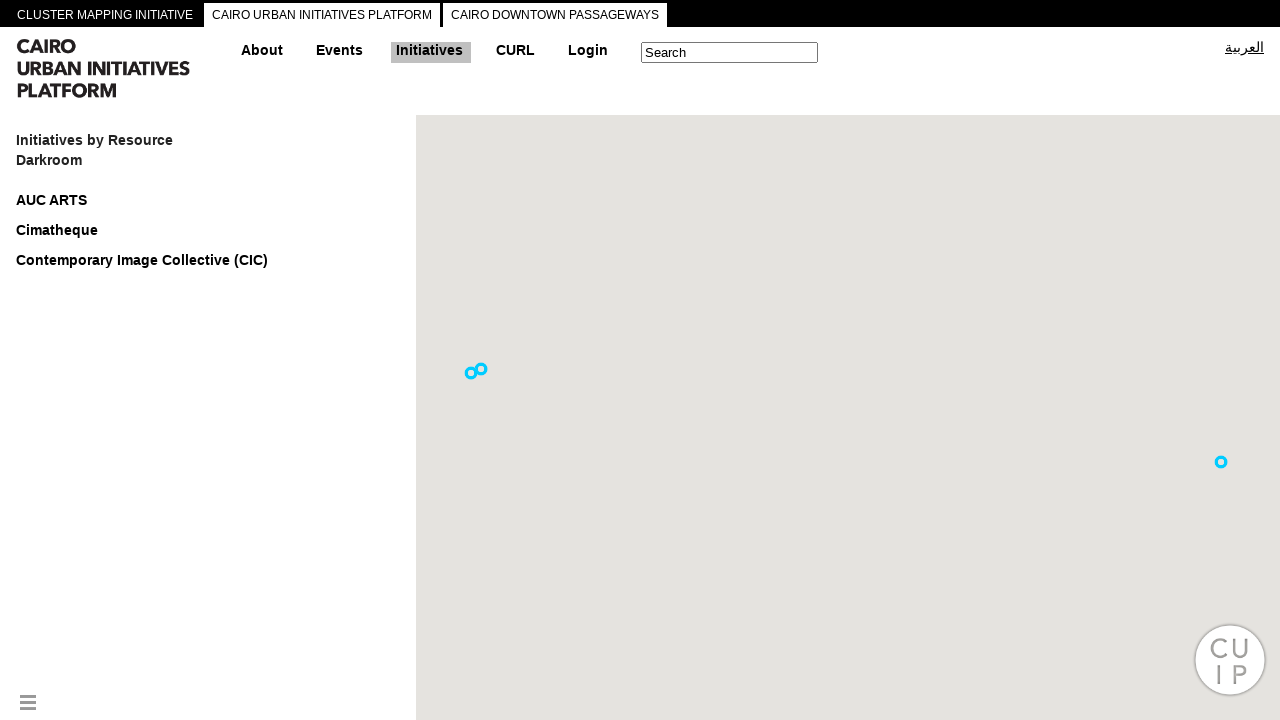

--- FILE ---
content_type: text/html;charset=utf-8
request_url: https://www.cuipcairo.org/en/directory/resource/Darkroom
body_size: 60285
content:

<!DOCTYPE html>
<!--[if lt IE 7]> <html class="ie6 ie" lang="en" dir="ltr"> <![endif]-->
<!--[if IE 7]>    <html class="ie7 ie" lang="en" dir="ltr"> <![endif]-->
<!--[if IE 8]>    <html class="ie8 ie" lang="en" dir="ltr"> <![endif]-->
<!--[if gt IE 8]> <!--> <html class="" lang="en" dir="ltr"> <!--<![endif]-->
<head>


	

  <!-- Designed and developed at MTWTF -->
  <!-- mtwtf.org -->
	<!-- updates 2017 by Jochen Hartmann, jlh2199@columbia.edu, Center for Spatial Research, Columbia University -->
	<!-- https://c4sr.columbia.edu -->

	
	
	
	
	<meta charset="utf-8" />
<link rel="shortcut icon" href="https://www.cuipcairo.org/sites/all/themes/framework/logo/cuip_mark.png" type="image/png" />
<meta name="generator" content="Drupal 7 (https://www.drupal.org)" />
<link rel="canonical" href="https://www.cuipcairo.org/en/directory/resource/Darkroom" />
<link rel="shortlink" href="https://www.cuipcairo.org/en/directory/resource/Darkroom" />

	<!-- Set the viewport width to device width for mobile -->
	<meta name="viewport" content="initial-scale=1.0, minimum-scale=1.0, maximum-scale=2.0, width=device-width, user-scalable=yes" />
	<meta name="author" content="CLUSTER">

    
	  <title>Initiatives by ResourcesDarkroom | Cairo Urban Initiatives Platform</title>  
    
	
	
	  
	<meta property="og:title" content="Initiatives by ResourcesDarkroom | Cairo Urban Initiatives Platform" />
	
	 
  <style type="text/css" media="all">
@import url("https://www.cuipcairo.org/modules/system/system.base.css?t1mugb");
@import url("https://www.cuipcairo.org/modules/system/system.menus.css?t1mugb");
@import url("https://www.cuipcairo.org/modules/system/system.messages.css?t1mugb");
@import url("https://www.cuipcairo.org/modules/system/system.theme.css?t1mugb");
</style>
<style type="text/css" media="all">
@import url("https://www.cuipcairo.org/sites/all/modules/adaptive_image/css/adaptive-image.css?t1mugb");
@import url("https://www.cuipcairo.org/sites/all/modules/calendar/css/calendar_multiday.css?t1mugb");
@import url("https://www.cuipcairo.org/modules/comment/comment.css?t1mugb");
@import url("https://www.cuipcairo.org/sites/all/modules/date/date_repeat_field/date_repeat_field.css?t1mugb");
@import url("https://www.cuipcairo.org/modules/field/theme/field.css?t1mugb");
@import url("https://www.cuipcairo.org/modules/node/node.css?t1mugb");
@import url("https://www.cuipcairo.org/modules/search/search.css?t1mugb");
@import url("https://www.cuipcairo.org/modules/user/user.css?t1mugb");
@import url("https://www.cuipcairo.org/sites/all/modules/views/css/views.css?t1mugb");
@import url("https://www.cuipcairo.org/sites/all/modules/ckeditor/css/ckeditor.css?t1mugb");
</style>
<style type="text/css" media="all">
@import url("https://www.cuipcairo.org/sites/all/modules/ctools/css/ctools.css?t1mugb");
@import url("https://www.cuipcairo.org/modules/locale/locale.css?t1mugb");
</style>
<style type="text/css" media="all">
@import url("https://www.cuipcairo.org/sites/all/themes/framework/style.css?t1mugb");
</style>
  <script type="text/javascript">
<!--//--><![CDATA[//><!--
document.cookie = 'adaptive_image=' + Math.max(screen.width, screen.height) + '; path=/';
//--><!]]>
</script>
<script type="text/javascript" src="https://www.cuipcairo.org/sites/all/themes/framework/scripts/jquery-1.8.3.min.js?v=1.4.4"></script>
<script type="text/javascript" src="https://www.cuipcairo.org/misc/jquery-extend-3.4.0.js?v=1.4.4"></script>
<script type="text/javascript" src="https://www.cuipcairo.org/misc/jquery-html-prefilter-3.5.0-backport.js?v=1.4.4"></script>
<script type="text/javascript" src="https://www.cuipcairo.org/misc/jquery.once.js?v=1.2"></script>
<script type="text/javascript" src="https://www.cuipcairo.org/misc/drupal.js?t1mugb"></script>
<script type="text/javascript" src="https://www.cuipcairo.org/misc/form-single-submit.js?v=7.101"></script>
<script type="text/javascript" src="https://www.cuipcairo.org/sites/all/modules/admin_menu/admin_devel/admin_devel.js?t1mugb"></script>
<script type="text/javascript" src="https://www.cuipcairo.org/sites/all/modules/entityreference/js/entityreference.js?t1mugb"></script>
<script type="text/javascript" src="https://www.cuipcairo.org/sites/all/modules/css_browser_selector/css_browser_selector.js?t1mugb"></script>
<script type="text/javascript" src="https://www.cuipcairo.org/sites/all/modules/google_analytics/googleanalytics.js?t1mugb"></script>
<script type="text/javascript" src="https://www.googletagmanager.com/gtag/js?id=UA-1234567-2"></script>
<script type="text/javascript">
<!--//--><![CDATA[//><!--
window.dataLayer = window.dataLayer || [];function gtag(){dataLayer.push(arguments)};gtag("js", new Date());gtag("set", "developer_id.dMDhkMT", true);gtag("config", "UA-1234567-2", {"groups":"default"});
//--><!]]>
</script>
<script type="text/javascript" src="https://www.cuipcairo.org/sites/all/themes/framework/scripts/jquery.mousewheel.js?t1mugb"></script>
<script type="text/javascript" src="https://www.cuipcairo.org/sites/all/themes/framework/scripts/jquery.jscrollpane.min.js?t1mugb"></script>
<script type="text/javascript" src="https://www.cuipcairo.org/sites/all/themes/framework/scripts/jquery.cycle.all.js?t1mugb"></script>
<script type="text/javascript" src="https://www.cuipcairo.org/sites/all/themes/framework/scripts/jquery-ui-1.9.2.custom.min.js?t1mugb"></script>
<script type="text/javascript" src="https://www.cuipcairo.org/sites/all/themes/framework/scripts/hoverintent.js?t1mugb"></script>
<script type="text/javascript" src="https://www.cuipcairo.org/sites/all/themes/framework/scripts/lightbox.js?t1mugb"></script>
<script type="text/javascript" src="https://www.cuipcairo.org/sites/all/themes/framework/scripts/hashchange.js?t1mugb"></script>
<script type="text/javascript" src="https://www.cuipcairo.org/sites/all/themes/framework/scripts/easytabs.js?t1mugb"></script>
<script type="text/javascript" src="https://www.cuipcairo.org/sites/all/themes/framework/scripts/init.js?t1mugb"></script>
<script type="text/javascript">
<!--//--><![CDATA[//><!--
jQuery.extend(Drupal.settings, {"basePath":"\/","pathPrefix":"en\/","setHasJsCookie":0,"ajaxPageState":{"theme":"framework","theme_token":"FYSPNAe2Plg1LzrJcjmuKwuACJtd5sj-7Y_vuZO1OQQ","js":{"0":1,"misc\/jquery.js":1,"misc\/jquery-extend-3.4.0.js":1,"misc\/jquery-html-prefilter-3.5.0-backport.js":1,"misc\/jquery.once.js":1,"misc\/drupal.js":1,"misc\/form-single-submit.js":1,"sites\/all\/modules\/admin_menu\/admin_devel\/admin_devel.js":1,"sites\/all\/modules\/entityreference\/js\/entityreference.js":1,"sites\/all\/modules\/css_browser_selector\/css_browser_selector.js":1,"sites\/all\/modules\/google_analytics\/googleanalytics.js":1,"https:\/\/www.googletagmanager.com\/gtag\/js?id=UA-1234567-2":1,"1":1,"sites\/all\/themes\/framework\/scripts\/jquery.mousewheel.js":1,"sites\/all\/themes\/framework\/scripts\/jquery.jscrollpane.min.js":1,"sites\/all\/themes\/framework\/scripts\/jquery.cycle.all.js":1,"sites\/all\/themes\/framework\/scripts\/jquery-ui-1.9.2.custom.min.js":1,"sites\/all\/themes\/framework\/scripts\/hoverintent.js":1,"sites\/all\/themes\/framework\/scripts\/lightbox.js":1,"sites\/all\/themes\/framework\/scripts\/hashchange.js":1,"sites\/all\/themes\/framework\/scripts\/easytabs.js":1,"sites\/all\/themes\/framework\/scripts\/init.js":1},"css":{"modules\/system\/system.base.css":1,"modules\/system\/system.menus.css":1,"modules\/system\/system.messages.css":1,"modules\/system\/system.theme.css":1,"sites\/all\/modules\/adaptive_image\/css\/adaptive-image.css":1,"sites\/all\/modules\/calendar\/css\/calendar_multiday.css":1,"modules\/comment\/comment.css":1,"sites\/all\/modules\/date\/date_repeat_field\/date_repeat_field.css":1,"modules\/field\/theme\/field.css":1,"modules\/node\/node.css":1,"modules\/search\/search.css":1,"modules\/user\/user.css":1,"sites\/all\/modules\/views\/css\/views.css":1,"sites\/all\/modules\/ckeditor\/css\/ckeditor.css":1,"sites\/all\/modules\/ctools\/css\/ctools.css":1,"modules\/locale\/locale.css":1,"sites\/all\/themes\/framework\/jquery-ui.1.9.2.css":1,"sites\/all\/themes\/framework\/style.css":1}},"better_exposed_filters":{"views":{"directory":{"displays":{"page_4":{"filters":[]}}},"shape_areas":{"displays":{"base_shapes":{"filters":[]}}}}},"googleanalytics":{"account":["UA-1234567-2"],"trackOutbound":1,"trackMailto":1,"trackDownload":1,"trackDownloadExtensions":"7z|aac|arc|arj|asf|asx|avi|bin|csv|doc(x|m)?|dot(x|m)?|exe|flv|gif|gz|gzip|hqx|jar|jpe?g|js|mp(2|3|4|e?g)|mov(ie)?|msi|msp|pdf|phps|png|ppt(x|m)?|pot(x|m)?|pps(x|m)?|ppam|sld(x|m)?|thmx|qtm?|ra(m|r)?|sea|sit|tar|tgz|torrent|txt|wav|wma|wmv|wpd|xls(x|m|b)?|xlt(x|m)|xlam|xml|z|zip"},"urlIsAjaxTrusted":{"\/en\/directory\/resource\/Darkroom":true}});
//--><!]]>
</script>
  
  
	<script type="text/javascript">

		console.log("loading map from google now in html.php.tpl");

		console.log("new key added");


	
	</script>  
  
<script type="text/javascript" src="https://maps.googleapis.com/maps/api/js?key=AIzaSyCx6Zae6n9ctNZrqJSlr2ypWNsmi_vuLgE&language=en&region=EG&libraries=geometry"></script>


<script type="text/javascript" src="https://passageways.clustermappinginitiative.org/sites/all/themes/framework/scripts/map_plugins.js"></script>  
<script type="text/javascript" src="https://passageways.clustermappinginitiative.org/sites/all/themes/framework/scripts/geojson.js"></script>  


  <!-- IE Fix for HTML5 Tags -->
  <!--[if lt IE 9]>
    <script src="https://html5shiv.googlecode.com/svn/trunk/html5.js"></script>
  <![endif]-->



</head>





<body class="html not-front not-logged-in no-sidebars page-directory page-directory-resource page-directory-resource-darkroom i18n-en user_0 "  arg_1="resource">
    











<style>
			.parent.directory { background:#C0C0C0; }
	.menu_directory_resource{ background:#C0C0C0; }
</style>

 <script type="text/javascript">var markers = [];</script>




<div id="map_warning">This Event/Initiative is online only or has no location data available</div>






<div id="about-main-project-info" class="shadow">
	<div id="about-project-inner">
		<div id="main_inner" style="width:auto; background: #fff">
			




	<!--
<div id="about-project-title">
<b>CLUSTER Mapping Initiative</b> <br /><br />
</div>
-->


	<div class="column_left column">
		<p>
	<em>Cluster Mapping Initiative</em>&nbsp;is part of CLUSTER’s mandate for critical engagement in the city and public space through urban research, programs and design interventions.&nbsp;This initiative&nbsp;aims at the documentation and analysis of tangible and intangible urban elements, and establishing a reliable archive available to researchers, designers and policy makers, and accessible to engaged citizens.&nbsp;It&nbsp;includes a series of interactive maps and archives, urban tours and thematic itineraries, as well as pilot interventions in public space.&nbsp;<em>Cluster Mapping Initiative</em>&nbsp;is an ongoing umbrella framework that seeks to expand its database through collaboration with complementary mapping projects and initiatives.
</p>


		<br/><br/>
	</div>






	<div class="column_right column">






		

		<div class="slideshow cycle-slideshow next_project_slide" 
				 data-cycle-fx=fadeout
				 data-cycle-timeout=0
				 data-cycle-prev=.prev_project_slide
				 data-cycle-next=.next_project_slide 
				 data-cycle-loader=wait
				 data-cycle-auto-height=container 
				 data-cycle-pager="#custom-pager_project_slide"
				 data-cycle-pager-template=" <a href=# style=margin-right:4px>{{slideNum}}</a>"
				 data-cycle-caption="#alt-caption_project_slide"
				 data-cycle-caption-template="{{alt}}">


			<img typeof="foaf:Image" src="https://www.cuipcairo.org/sites/default/files/styles/slideshow/public/cuip_01.jpg?itok=FePBWFZ_" alt="" /><img typeof="foaf:Image" src="https://www.cuipcairo.org/sites/default/files/styles/slideshow/public/cuip_screen_shot.png?itok=pE1YSQNv" alt="Cairo Urban Initiatives Platform" /><img typeof="foaf:Image" src="https://www.cuipcairo.org/sites/default/files/styles/slideshow/public/passageways_screen_shot.png?itok=ep8Nbcx5" alt="Cairo Downtown Passageways" /><img typeof="foaf:Image" src="https://www.cuipcairo.org/sites/default/files/styles/slideshow/public/cdp_mapping.jpg?itok=jDhD6Whm" alt="" /><img typeof="foaf:Image" src="https://www.cuipcairo.org/sites/default/files/styles/slideshow/public/cut_0.jpg?itok=-eLJt5g5" alt="" /><img typeof="foaf:Image" src="https://www.cuipcairo.org/sites/default/files/styles/slideshow/public/d-tour_cdp_2.jpg?itok=-iJwuHKT" alt="" /><img typeof="foaf:Image" src="https://www.cuipcairo.org/sites/default/files/styles/slideshow/public/downtown_tours_01.jpg?itok=-TVWU97q" alt="" />

		</div>
		<div id="alt-caption_project_slide" class="center small">eeeee</div>


		
		<span class="nav small">
			<a href=# class="prev_project_slide">Prev</a>
			<a href=# class="next_project_slide">Next</a>
		</span>
		<span id="custom-pager_project_slide" class="center"></span>
		<br />

		








			</div>





 			<div id="close_project">&times;</div>
		</div>
	</div>
</div>










	<div id="all-projects-tabs">
		<div id="all-projects-tabs-inner">

			<div class="tab-project" id="about-main-project"><a href="#">CLUSTER MAPPING INITIATIVE</a></div>
			<div class="tab-project" id="cuip-project"><a class="child-project" href="https://cuip.clustermappinginitiative.org/en">CAIRO URBAN INITIATIVES PLATFORM</a></div>
			<div class="tab-project" id="passageways-project"><a class="child-project" href="https://passageways.clustermappinginitiative.org/en">CAIRO DOWNTOWN PASSAGEWAYS</a></div>

		</div>
	</div>




<div id="container">
      
					<header id="header" role="banner">
      	<div id="header_inner">
          <hgroup id="site_name">
          	<a href="/en" title="Home" id="logo">
         		<img src="https://www.cuipcairo.org/sites/all/themes/framework/logo/-CUIP_logo_en.png" width="192" height="68" />
          	</a>
          
          <!--
            <b>
            	<a href="/en" title="Home" id="logo">
                     
                    Cairo Urban Initiatives Platform                </a>
            </b>
          -->
          </hgroup>
					

<nav id="navigation" role="navigation">
          
              <div id="main_menu">
									<ul class="menu">

											<li class="expanded first parent even about">
													<a class="bold top" href="https://www.cuipcairo.org/en/about/cairo-urban-initiatives-platform">
															About													</a>
													<ul class="sub_menu" style="margin-left:-10px;">

															<a class="bold anchor_link" href="https://www.cuipcairo.org/en/about/supporters">
																	Supporters															</a>

															<a class="bold anchor_link" href="https://www.cuipcairo.org/en/about/contact">
																	Contact															</a>

															<a class="bold anchor_link" target="_blank" href="https://www.cuipcairo.org/cuiphowtoguide.pdf">
																	How-to Guide															</a>

													</ul>
											</li>

											<li class="expanded second parent odd upcoming-events archived-events events">
													<a class="bold top" href="https://www.cuipcairo.org/en/calendar/month/2026-01-19">Events</a>
													<ul class="sub_menu">

															<li>
																	<div class="accordion_events">


																			<div class="accordion_header menu_bydate bold">
																					By Date																			</div>
																			<div>
																					<a href="https://www.cuipcairo.org/en/calendar/today" class="anchor_link">Today</a>
																					<a href="https://www.cuipcairo.org/en/calendar/this_week" class="anchor_link">This week</a>
																					<a href="https://www.cuipcairo.org/en/calendar/this_month" class="anchor_link">This month</a>
																					<br />
																			</div>
																			<div class="accordion_header bold  menu_events_theme">By Theme</div><div class="accordion_content"><a href="https://www.cuipcairo.org/en/events/theme/Academic%7CResearch" work_type="academicresearch" class="anchor_link"><div class="link-text">Academic/Research</div></a><a href="https://www.cuipcairo.org/en/events/theme/Advocacy" work_type="advocacy" class="anchor_link"><div class="link-text">Advocacy</div></a><a href="https://www.cuipcairo.org/en/events/theme/Architecture%7CUrbanism" work_type="architectureurbanism" class="anchor_link"><div class="link-text">Architecture/Urbanism</div></a><a href="https://www.cuipcairo.org/en/events/theme/Crafts" work_type="crafts" class="anchor_link"><div class="link-text">Crafts</div></a><a href="https://www.cuipcairo.org/en/events/theme/Cultural%20Development" work_type="cultural-development" class="anchor_link"><div class="link-text">Cultural Development</div></a><a href="https://www.cuipcairo.org/en/events/theme/Film" work_type="film" class="anchor_link"><div class="link-text">Film</div></a><a href="https://www.cuipcairo.org/en/events/theme/Heritage" work_type="heritage" class="anchor_link"><div class="link-text">Heritage</div></a><a href="https://www.cuipcairo.org/en/events/theme/Literature" work_type="literature" class="anchor_link"><div class="link-text">Literature</div></a><a href="https://www.cuipcairo.org/en/events/theme/Music" work_type="music" class="anchor_link"><div class="link-text">Music</div></a><a href="https://www.cuipcairo.org/en/events/theme/Networking" work_type="networking" class="anchor_link"><div class="link-text">Networking</div></a><a href="https://www.cuipcairo.org/en/events/theme/Performing%20Arts" work_type="performing-arts" class="anchor_link"><div class="link-text">Performing Arts</div></a><a href="https://www.cuipcairo.org/en/events/theme/Photography" work_type="photography" class="anchor_link"><div class="link-text">Photography</div></a><a href="https://www.cuipcairo.org/en/events/theme/Public%20Space" work_type="public-space" class="anchor_link"><div class="link-text">Public Space</div></a><a href="https://www.cuipcairo.org/en/events/theme/Sustainability" work_type="sustainability" class="anchor_link"><div class="link-text">Sustainability</div></a><a href="https://www.cuipcairo.org/en/events/theme/Technology" work_type="technology" class="anchor_link"><div class="link-text">Technology</div></a><a href="https://www.cuipcairo.org/en/events/theme/Visual%20Arts" work_type="visual-arts" class="anchor_link"><div class="link-text">Visual Arts</div></a><br /></div><div class="accordion_header bold  menu_events_format">By Format</div><div class="accordion_content"><a href="https://www.cuipcairo.org/en/events/format/Artist%20Talk" work_type="artist-talk" class="anchor_link"><div class="link-text">Artist Talk</div></a><a href="https://www.cuipcairo.org/en/events/format/Book%20Launch" work_type="book-launch" class="anchor_link"><div class="link-text">Book Launch</div></a><a href="https://www.cuipcairo.org/en/events/format/Competition" work_type="competition" class="anchor_link"><div class="link-text">Competition</div></a><a href="https://www.cuipcairo.org/en/events/format/Concert" work_type="concert" class="anchor_link"><div class="link-text">Concert</div></a><a href="https://www.cuipcairo.org/en/events/format/Conference%7CPanel" work_type="conferencepanel" class="anchor_link"><div class="link-text">Conference/Panel</div></a><a href="https://www.cuipcairo.org/en/events/format/Dance%20Performance" work_type="dance-performance" class="anchor_link"><div class="link-text">Dance Performance</div></a><a href="https://www.cuipcairo.org/en/events/format/Exhibit" work_type="exhibit" class="anchor_link"><div class="link-text">Exhibit</div></a><a href="https://www.cuipcairo.org/en/events/format/Festival" work_type="festival" class="anchor_link"><div class="link-text">Festival</div></a><a href="https://www.cuipcairo.org/en/events/format/Lecture" work_type="lecture" class="anchor_link"><div class="link-text">Lecture</div></a><a href="https://www.cuipcairo.org/en/events/format/Meeting" work_type="meeting" class="anchor_link"><div class="link-text">Meeting</div></a><a href="https://www.cuipcairo.org/en/events/format/Online%20Only" work_type="online-only" class="anchor_link"><div class="link-text">Online Only</div></a><a href="https://www.cuipcairo.org/en/events/format/Performance%20Art" work_type="performance-art" class="anchor_link"><div class="link-text">Performance Art</div></a><a href="https://www.cuipcairo.org/en/events/format/Poetry%20Reading" work_type="poetry-reading" class="anchor_link"><div class="link-text">Poetry Reading</div></a><a href="https://www.cuipcairo.org/en/events/format/Press%20Conference" work_type="press-conference" class="anchor_link"><div class="link-text">Press Conference</div></a><a href="https://www.cuipcairo.org/en/events/format/Screening" work_type="screening" class="anchor_link"><div class="link-text">Screening</div></a><a href="https://www.cuipcairo.org/en/events/format/Seminar" work_type="seminar" class="anchor_link"><div class="link-text">Seminar</div></a><a href="https://www.cuipcairo.org/en/events/format/Theater%20Performance" work_type="theater-performance" class="anchor_link"><div class="link-text">Theater Performance</div></a><a href="https://www.cuipcairo.org/en/events/format/Workshop" work_type="workshop" class="anchor_link"><div class="link-text">Workshop</div></a><br /></div>

																			<div class="accordion_header menu_archive bold">
																					Archive																			</div>
																			<div class="accordion_archived_events" style="margin: 0px 10px 0px 10px">
																					<a href="https://www.cuipcairo.org/en/archived-events/date" class="anchor_link bold">By Date</a>
																					<div class="accordion_header_archived_events bold  menu_archived-events_theme">By Theme</div><div class="accordion_content"><a href="https://www.cuipcairo.org/en/archived-events/theme/Academic%7CResearch" work_type="academicresearch" class="anchor_link"><div class="link-text">Academic/Research</div></a><a href="https://www.cuipcairo.org/en/archived-events/theme/Advocacy" work_type="advocacy" class="anchor_link"><div class="link-text">Advocacy</div></a><a href="https://www.cuipcairo.org/en/archived-events/theme/Architecture%7CUrbanism" work_type="architectureurbanism" class="anchor_link"><div class="link-text">Architecture/Urbanism</div></a><a href="https://www.cuipcairo.org/en/archived-events/theme/Crafts" work_type="crafts" class="anchor_link"><div class="link-text">Crafts</div></a><a href="https://www.cuipcairo.org/en/archived-events/theme/Cultural%20Development" work_type="cultural-development" class="anchor_link"><div class="link-text">Cultural Development</div></a><a href="https://www.cuipcairo.org/en/archived-events/theme/Film" work_type="film" class="anchor_link"><div class="link-text">Film</div></a><a href="https://www.cuipcairo.org/en/archived-events/theme/Heritage" work_type="heritage" class="anchor_link"><div class="link-text">Heritage</div></a><a href="https://www.cuipcairo.org/en/archived-events/theme/Literature" work_type="literature" class="anchor_link"><div class="link-text">Literature</div></a><a href="https://www.cuipcairo.org/en/archived-events/theme/Music" work_type="music" class="anchor_link"><div class="link-text">Music</div></a><a href="https://www.cuipcairo.org/en/archived-events/theme/Networking" work_type="networking" class="anchor_link"><div class="link-text">Networking</div></a><a href="https://www.cuipcairo.org/en/archived-events/theme/Performing%20Arts" work_type="performing-arts" class="anchor_link"><div class="link-text">Performing Arts</div></a><a href="https://www.cuipcairo.org/en/archived-events/theme/Photography" work_type="photography" class="anchor_link"><div class="link-text">Photography</div></a><a href="https://www.cuipcairo.org/en/archived-events/theme/Public%20Space" work_type="public-space" class="anchor_link"><div class="link-text">Public Space</div></a><a href="https://www.cuipcairo.org/en/archived-events/theme/Sustainability" work_type="sustainability" class="anchor_link"><div class="link-text">Sustainability</div></a><a href="https://www.cuipcairo.org/en/archived-events/theme/Technology" work_type="technology" class="anchor_link"><div class="link-text">Technology</div></a><a href="https://www.cuipcairo.org/en/archived-events/theme/Visual%20Arts" work_type="visual-arts" class="anchor_link"><div class="link-text">Visual Arts</div></a><br /></div><div class="accordion_header_archived_events bold  menu_archived-events_format">By Format</div><div class="accordion_content"><a href="https://www.cuipcairo.org/en/archived-events/format/Artist%20Talk" work_type="artist-talk" class="anchor_link"><div class="link-text">Artist Talk</div></a><a href="https://www.cuipcairo.org/en/archived-events/format/Book%20Launch" work_type="book-launch" class="anchor_link"><div class="link-text">Book Launch</div></a><a href="https://www.cuipcairo.org/en/archived-events/format/Competition" work_type="competition" class="anchor_link"><div class="link-text">Competition</div></a><a href="https://www.cuipcairo.org/en/archived-events/format/Concert" work_type="concert" class="anchor_link"><div class="link-text">Concert</div></a><a href="https://www.cuipcairo.org/en/archived-events/format/Conference%7CPanel" work_type="conferencepanel" class="anchor_link"><div class="link-text">Conference/Panel</div></a><a href="https://www.cuipcairo.org/en/archived-events/format/Dance%20Performance" work_type="dance-performance" class="anchor_link"><div class="link-text">Dance Performance</div></a><a href="https://www.cuipcairo.org/en/archived-events/format/Exhibit" work_type="exhibit" class="anchor_link"><div class="link-text">Exhibit</div></a><a href="https://www.cuipcairo.org/en/archived-events/format/Festival" work_type="festival" class="anchor_link"><div class="link-text">Festival</div></a><a href="https://www.cuipcairo.org/en/archived-events/format/Lecture" work_type="lecture" class="anchor_link"><div class="link-text">Lecture</div></a><a href="https://www.cuipcairo.org/en/archived-events/format/Meeting" work_type="meeting" class="anchor_link"><div class="link-text">Meeting</div></a><a href="https://www.cuipcairo.org/en/archived-events/format/Online%20Only" work_type="online-only" class="anchor_link"><div class="link-text">Online Only</div></a><a href="https://www.cuipcairo.org/en/archived-events/format/Performance%20Art" work_type="performance-art" class="anchor_link"><div class="link-text">Performance Art</div></a><a href="https://www.cuipcairo.org/en/archived-events/format/Poetry%20Reading" work_type="poetry-reading" class="anchor_link"><div class="link-text">Poetry Reading</div></a><a href="https://www.cuipcairo.org/en/archived-events/format/Press%20Conference" work_type="press-conference" class="anchor_link"><div class="link-text">Press Conference</div></a><a href="https://www.cuipcairo.org/en/archived-events/format/Screening" work_type="screening" class="anchor_link"><div class="link-text">Screening</div></a><a href="https://www.cuipcairo.org/en/archived-events/format/Seminar" work_type="seminar" class="anchor_link"><div class="link-text">Seminar</div></a><a href="https://www.cuipcairo.org/en/archived-events/format/Theater%20Performance" work_type="theater-performance" class="anchor_link"><div class="link-text">Theater Performance</div></a><a href="https://www.cuipcairo.org/en/archived-events/format/Workshop" work_type="workshop" class="anchor_link"><div class="link-text">Workshop</div></a><br /></div>																			</div>

																	</div>
															</li>

															<li>
																	<br />
																	<a class="common anchor_link" href="https://www.cuipcairo.org/en/node/add/event">List new event</a>
															</li>

													</ul>
											</li>

											<li class="expanded third parent even directory">
													<a class="bold top" href="https://www.cuipcairo.org/en/directory/name">Initiatives</a>
													<ul class="sub_menu">

															<li>
																	<a class="bold accordion_header" href="https://www.cuipcairo.org/en/directory/name">By Name</a>
															</li>
															<li>
																	<div class="accordion_directory">

																			<div class="accordion_header bold  menu_directory_type">By Type</div><div class="accordion_content"><a href="https://www.cuipcairo.org/en/directory/type/Academic%7CResearch" work_type="academicresearch" class="anchor_link"><div class="link-text">Academic/Research</div></a><a href="https://www.cuipcairo.org/en/directory/type/Real%20Estate%20Developers" work_type="real-estate-developers" class="anchor_link"><div class="link-text">Real Estate Developers</div></a><a href="https://www.cuipcairo.org/en/directory/type/Art%7CCulture" work_type="artculture" class="anchor_link"><div class="link-text">Art/Culture</div></a><a href="https://www.cuipcairo.org/en/directory/type/Advocacy" work_type="advocacy" class="anchor_link"><div class="link-text">Advocacy</div></a><a href="https://www.cuipcairo.org/en/directory/type/Discursive%7CMedia" work_type="discursivemedia" class="anchor_link"><div class="link-text">Discursive/Media</div></a><a href="https://www.cuipcairo.org/en/directory/type/Architecture%7CUrbanism" work_type="architectureurbanism" class="anchor_link"><div class="link-text">Architecture/Urbanism</div></a><a href="https://www.cuipcairo.org/en/directory/type/Governmental%20Institutions" work_type="governmental-institutions" class="anchor_link"><div class="link-text">Governmental Institutions</div></a><a href="https://www.cuipcairo.org/en/directory/type/International%20Agencies" work_type="international-agencies" class="anchor_link"><div class="link-text">International Agencies</div></a><a href="https://www.cuipcairo.org/en/directory/type/Public%20Spaces" work_type="public-spaces" class="anchor_link"><div class="link-text">Public Spaces</div></a><br /></div><div class="accordion_header bold  menu_directory_area_of_focus">By Focus</div><div class="accordion_content"><a href="https://www.cuipcairo.org/en/directory/area_of_focus/Advocacy" work_type="advocacy" class="anchor_link"><div class="link-text">Advocacy</div></a><a href="https://www.cuipcairo.org/en/directory/area_of_focus/Archaeology" work_type="archaeology" class="anchor_link"><div class="link-text">Archaeology</div></a><a href="https://www.cuipcairo.org/en/directory/area_of_focus/Architecture%7CUrbanism" work_type="architectureurbanism" class="anchor_link"><div class="link-text">Architecture/Urbanism</div></a><a href="https://www.cuipcairo.org/en/directory/area_of_focus/Community%20Development" work_type="community-development" class="anchor_link"><div class="link-text">Community Development</div></a><a href="https://www.cuipcairo.org/en/directory/area_of_focus/Education" work_type="education" class="anchor_link"><div class="link-text">Education</div></a><a href="https://www.cuipcairo.org/en/directory/area_of_focus/Engineering" work_type="engineering" class="anchor_link"><div class="link-text">Engineering</div></a><a href="https://www.cuipcairo.org/en/directory/area_of_focus/Film" work_type="film" class="anchor_link"><div class="link-text">Film</div></a><a href="https://www.cuipcairo.org/en/directory/area_of_focus/Funding" work_type="funding" class="anchor_link"><div class="link-text">Funding</div></a><a href="https://www.cuipcairo.org/en/directory/area_of_focus/Heritage" work_type="heritage" class="anchor_link"><div class="link-text">Heritage</div></a><a href="https://www.cuipcairo.org/en/directory/area_of_focus/Housing%20Rights" work_type="housing-rights" class="anchor_link"><div class="link-text">Housing Rights</div></a><a href="https://www.cuipcairo.org/en/directory/area_of_focus/Literature" work_type="literature" class="anchor_link"><div class="link-text">Literature</div></a><a href="https://www.cuipcairo.org/en/directory/area_of_focus/Media" work_type="media" class="anchor_link"><div class="link-text">Media</div></a><a href="https://www.cuipcairo.org/en/directory/area_of_focus/Music" work_type="music" class="anchor_link"><div class="link-text">Music</div></a><a href="https://www.cuipcairo.org/en/directory/area_of_focus/Networking" work_type="networking" class="anchor_link"><div class="link-text">Networking</div></a><a href="https://www.cuipcairo.org/en/directory/area_of_focus/Performing%20Arts" work_type="performing-arts" class="anchor_link"><div class="link-text">Performing Arts</div></a><a href="https://www.cuipcairo.org/en/directory/area_of_focus/Photography" work_type="photography" class="anchor_link"><div class="link-text">Photography</div></a><a href="https://www.cuipcairo.org/en/directory/area_of_focus/Public%20Space" work_type="public-space" class="anchor_link"><div class="link-text">Public Space</div></a><a href="https://www.cuipcairo.org/en/directory/area_of_focus/Real%20Estate%20Development" work_type="real-estate-development" class="anchor_link"><div class="link-text">Real Estate Development</div></a><a href="https://www.cuipcairo.org/en/directory/area_of_focus/Sustainability" work_type="sustainability" class="anchor_link"><div class="link-text">Sustainability</div></a><a href="https://www.cuipcairo.org/en/directory/area_of_focus/Technology" work_type="technology" class="anchor_link"><div class="link-text">Technology</div></a><a href="https://www.cuipcairo.org/en/directory/area_of_focus/Visual%20Arts" work_type="visual-arts" class="anchor_link"><div class="link-text">Visual Arts</div></a><a href="https://www.cuipcairo.org/en/directory/area_of_focus/Women%27s%20Rights" work_type="womens-rights" class="anchor_link"><div class="link-text">Women's Rights</div></a><a href="https://www.cuipcairo.org/en/directory/area_of_focus/Youth" work_type="youth" class="anchor_link"><div class="link-text">Youth</div></a><br /></div><div class="accordion_header bold  menu_directory_activity">By Activity</div><div class="accordion_content"><a href="https://www.cuipcairo.org/en/directory/activity/Architecture%7CUrban%20design" work_type="architectureurban-design" class="anchor_link"><div class="link-text">Architecture/Urban design</div></a><a href="https://www.cuipcairo.org/en/directory/activity/Concerts" work_type="concerts" class="anchor_link"><div class="link-text">Concerts</div></a><a href="https://www.cuipcairo.org/en/directory/activity/Conservation%7CRestoration" work_type="conservationrestoration" class="anchor_link"><div class="link-text">Conservation/Restoration</div></a><a href="https://www.cuipcairo.org/en/directory/activity/Dance%20Performances" work_type="dance-performances" class="anchor_link"><div class="link-text">Dance Performances</div></a><a href="https://www.cuipcairo.org/en/directory/activity/Education" work_type="education" class="anchor_link"><div class="link-text">Education</div></a><a href="https://www.cuipcairo.org/en/directory/activity/Exhibitions" work_type="exhibitions" class="anchor_link"><div class="link-text">Exhibitions</div></a><a href="https://www.cuipcairo.org/en/directory/activity/Film%20Screenings" work_type="film-screenings" class="anchor_link"><div class="link-text">Film Screenings</div></a><a href="https://www.cuipcairo.org/en/directory/activity/Fiscal%20Sponsorships%7CIncubators" work_type="fiscal-sponsorshipsincubators" class="anchor_link"><div class="link-text">Fiscal Sponsorships/Incubators</div></a><a href="https://www.cuipcairo.org/en/directory/activity/Funding" work_type="funding" class="anchor_link"><div class="link-text">Funding</div></a><a href="https://www.cuipcairo.org/en/directory/activity/Heritage" work_type="heritage" class="anchor_link"><div class="link-text">Heritage</div></a><a href="https://www.cuipcairo.org/en/directory/activity/Lectures%7Cconferences" work_type="lecturesconferences" class="anchor_link"><div class="link-text">Lectures/conferences</div></a><a href="https://www.cuipcairo.org/en/directory/activity/Legal%20Support" work_type="legal-support" class="anchor_link"><div class="link-text">Legal Support</div></a><a href="https://www.cuipcairo.org/en/directory/activity/Mapping%7CArchiving" work_type="mappingarchiving" class="anchor_link"><div class="link-text">Mapping/Archiving</div></a><a href="https://www.cuipcairo.org/en/directory/activity/Media" work_type="media" class="anchor_link"><div class="link-text">Media</div></a><a href="https://www.cuipcairo.org/en/directory/activity/Networking%7CCoordination" work_type="networkingcoordination" class="anchor_link"><div class="link-text">Networking/Coordination</div></a><a href="https://www.cuipcairo.org/en/directory/activity/Online%20Publications" work_type="online-publications" class="anchor_link"><div class="link-text">Online Publications</div></a><a href="https://www.cuipcairo.org/en/directory/activity/Print%20Publications" work_type="print-publications" class="anchor_link"><div class="link-text">Print Publications</div></a><a href="https://www.cuipcairo.org/en/directory/activity/Provide%20public%20space%20permits" work_type="provide-public-space-permits" class="anchor_link"><div class="link-text">Provide public space permits</div></a><a href="https://www.cuipcairo.org/en/directory/activity/Residencies" work_type="residencies" class="anchor_link"><div class="link-text">Residencies</div></a><a href="https://www.cuipcairo.org/en/directory/activity/Street%20Festivals" work_type="street-festivals" class="anchor_link"><div class="link-text">Street Festivals</div></a><a href="https://www.cuipcairo.org/en/directory/activity/Theater%20Performances" work_type="theater-performances" class="anchor_link"><div class="link-text">Theater Performances</div></a><a href="https://www.cuipcairo.org/en/directory/activity/Training%7CWorkshops" work_type="trainingworkshops" class="anchor_link"><div class="link-text">Training/Workshops</div></a><a href="https://www.cuipcairo.org/en/directory/activity/Urban%20Interventions" work_type="urban-interventions" class="anchor_link"><div class="link-text">Urban Interventions</div></a><br /></div><div class="accordion_header bold  menu_directory_resource">By Resource</div><div class="accordion_content"><a href="https://www.cuipcairo.org/en/directory/resource/Archive" work_type="archive" class="anchor_link"><div class="link-text">Archive</div></a><a href="https://www.cuipcairo.org/en/directory/resource/Bookshop" work_type="bookshop" class="anchor_link"><div class="link-text">Bookshop</div></a><a href="https://www.cuipcairo.org/en/directory/resource/Caf%C3%A9" work_type="caf" class="anchor_link"><div class="link-text">Café</div></a><a href="https://www.cuipcairo.org/en/directory/resource/Darkroom" work_type="darkroom" class="anchor_link"><div class="link-text">Darkroom</div></a><a href="https://www.cuipcairo.org/en/directory/resource/Digital%20Lab" work_type="digital-lab" class="anchor_link"><div class="link-text">Digital Lab</div></a><a href="https://www.cuipcairo.org/en/directory/resource/Exhibition%20Space" work_type="exhibition-space" class="anchor_link"><div class="link-text">Exhibition Space</div></a><a href="https://www.cuipcairo.org/en/directory/resource/Lecture%20room" work_type="lecture-room" class="anchor_link"><div class="link-text">Lecture room</div></a><a href="https://www.cuipcairo.org/en/directory/resource/Library" work_type="library" class="anchor_link"><div class="link-text">Library</div></a><a href="https://www.cuipcairo.org/en/directory/resource/Photography%20Studio" work_type="photography-studio" class="anchor_link"><div class="link-text">Photography Studio</div></a><a href="https://www.cuipcairo.org/en/directory/resource/Recording%20Studio" work_type="recording-studio" class="anchor_link"><div class="link-text">Recording Studio</div></a><a href="https://www.cuipcairo.org/en/directory/resource/Rehearsal%20space" work_type="rehearsal-space" class="anchor_link"><div class="link-text">Rehearsal space</div></a><a href="https://www.cuipcairo.org/en/directory/resource/Screening%20Room" work_type="screening-room" class="anchor_link"><div class="link-text">Screening Room</div></a><a href="https://www.cuipcairo.org/en/directory/resource/Studio%7CWorkspace" work_type="studioworkspace" class="anchor_link"><div class="link-text">Studio/Workspace</div></a><a href="https://www.cuipcairo.org/en/directory/resource/Theater" work_type="theater" class="anchor_link"><div class="link-text">Theater</div></a><a href="https://www.cuipcairo.org/en/directory/resource/Training%20facilities" work_type="training-facilities" class="anchor_link"><div class="link-text">Training facilities</div></a><a href="https://www.cuipcairo.org/en/directory/resource/Translation%20Facilities" work_type="translation-facilities" class="anchor_link"><div class="link-text">Translation Facilities</div></a><br /></div><div class="accordion_header bold  menu_directory_location">By Location</div><div class="accordion_content"><a href="https://www.cuipcairo.org/en/directory/location/6th%20of%20October%20City" work_type="6th-of-october-city" class="anchor_link"><div class="link-text">6th of October City</div></a><a href="https://www.cuipcairo.org/en/directory/location/Al-%E2%80%98Ajuza%20%28El-Agouza%29" work_type="al-ajuza-el-agouza" class="anchor_link"><div class="link-text">Al-‘Ajuza (El-Agouza)</div></a><a href="https://www.cuipcairo.org/en/directory/location/%E2%80%98Ayn%20Shams%20%28Ain%20Shams%29" work_type="ayn-shams-ain-shams" class="anchor_link"><div class="link-text">‘Ayn Shams (Ain Shams)</div></a><a href="https://www.cuipcairo.org/en/directory/location/Bab%20al-Sha%E2%80%98riya%20%28Bab%20Ash%20Shariyah%29" work_type="bab-al-shariya-bab-ash-shariyah" class="anchor_link"><div class="link-text">Bab al-Sha‘riya (Bab Ash Shariyah)</div></a><a href="https://www.cuipcairo.org/en/directory/location/Al-Basatin" work_type="al-basatin" class="anchor_link"><div class="link-text">Al-Basatin</div></a><a href="https://www.cuipcairo.org/en/directory/location/Bulaq%20Abu%20al-%E2%80%98Ila" work_type="bulaq-abu-al-ila" class="anchor_link"><div class="link-text">Bulaq Abu al-‘Ila</div></a><a href="https://www.cuipcairo.org/en/directory/location/Bulaq%20al-Dakrur%20%28Bulaq%20ad%20Daqrur%29" work_type="bulaq-al-dakrur-bulaq-ad-daqrur" class="anchor_link"><div class="link-text">Bulaq al-Dakrur (Bulaq ad Daqrur)</div></a><a href="https://www.cuipcairo.org/en/directory/location/Dar%20al-Salam" work_type="dar-al-salam" class="anchor_link"><div class="link-text">Dar al-Salam</div></a><a href="https://www.cuipcairo.org/en/directory/location/Al-Darb%20al-Ahmar" work_type="al-darb-al-ahmar" class="anchor_link"><div class="link-text">Al-Darb al-Ahmar</div></a><a href="https://www.cuipcairo.org/en/directory/location/Al-Dhahir%20%28El-%20Zaher%29" work_type="al-dhahir-el--zaher" class="anchor_link"><div class="link-text">Al-Dhahir (El- Zaher)</div></a><a href="https://www.cuipcairo.org/en/directory/location/Downtown%20and%20Garden%20City%20%5BAzbakkiya%2C%20Abdin%20and%20Qasr%20al-Nil%5D%20%28Al%20Azbakkiyah%2C%20Abdeen%2C%20Kasr%20Al%20Nile%29" work_type="downtown-and-garden-city-azbakkiya-abdin-and-qasr-al-nil-al-azbakkiyah-abdeen-kasr-al-nile" class="anchor_link"><div class="link-text">Downtown and Garden City [Azbakkiya, Abdin and Qasr al-Nil] (Al Azbakkiyah, Abdeen, Kasr Al Nile)</div></a><a href="https://www.cuipcairo.org/en/directory/location/Al-Duqqi%20%28Ad%20Duqqi%2F%20Dokki%29" work_type="al-duqqi-ad-duqqi-dokki" class="anchor_link"><div class="link-text">Al-Duqqi (Ad Duqqi/ Dokki)</div></a><a href="https://www.cuipcairo.org/en/directory/location/Hada%E2%80%99iq%20al-Haram%20%28Pyramids%20Gardens%29" work_type="hadaiq-al-haram-pyramids-gardens" class="anchor_link"><div class="link-text">Hada’iq al-Haram (Pyramids Gardens)</div></a><a href="https://www.cuipcairo.org/en/directory/location/Hada%E2%80%99iq%20al-Qubba%20%28Hadaiq%20Al%20Qubbah%29" work_type="hadaiq-al-qubba-hadaiq-al-qubbah" class="anchor_link"><div class="link-text">Hada’iq al-Qubba (Hadaiq Al Qubbah)</div></a><a href="https://www.cuipcairo.org/en/directory/location/Al-Haram" work_type="al-haram" class="anchor_link"><div class="link-text">Al-Haram</div></a><a href="https://www.cuipcairo.org/en/directory/location/Heliopolis" work_type="heliopolis" class="anchor_link"><div class="link-text">Heliopolis</div></a><a href="https://www.cuipcairo.org/en/directory/location/Al-Jammaliya%20%28Al-Gammaliya%29" work_type="al-jammaliya-al-gammaliya" class="anchor_link"><div class="link-text">Al-Jammaliya (Al-Gammaliya)</div></a><a href="https://www.cuipcairo.org/en/directory/location/Jiza%20Governorate" work_type="jiza-governorate" class="anchor_link"><div class="link-text">Jiza Governorate</div></a><a href="https://www.cuipcairo.org/en/directory/location/Jiza%20North%20%28Imbabah%29" work_type="jiza-north-imbabah" class="anchor_link"><div class="link-text">Jiza North (Imbabah)</div></a><a href="https://www.cuipcairo.org/en/directory/location/Jiza%20South%20%28Giza%29" work_type="jiza-south-giza" class="anchor_link"><div class="link-text">Jiza South (Giza)</div></a><a href="https://www.cuipcairo.org/en/directory/location/Al-Khalifa" work_type="al-khalifa" class="anchor_link"><div class="link-text">Al-Khalifa</div></a><a href="https://www.cuipcairo.org/en/directory/location/Al-Khusus" work_type="al-khusus" class="anchor_link"><div class="link-text">Al-Khusus</div></a><a href="https://www.cuipcairo.org/en/directory/location/Al-Ma%E2%80%98adi" work_type="al-maadi" class="anchor_link"><div class="link-text">Al-Ma‘adi</div></a><a href="https://www.cuipcairo.org/en/directory/location/Al-Manial%20and%20Al-Rhoda" work_type="al-manial-and-al-rhoda" class="anchor_link"><div class="link-text">Al-Manial and Al-Rhoda</div></a><a href="https://www.cuipcairo.org/en/directory/location/Manshiyat%20Nasser%20%28Mansheya%20Nasir%29" work_type="manshiyat-nasser-mansheya-nasir" class="anchor_link"><div class="link-text">Manshiyat Nasser (Mansheya Nasir)</div></a><a href="https://www.cuipcairo.org/en/directory/location/Matariya%20%28Al%20Matariyyah%29" work_type="matariya-al-matariyyah" class="anchor_link"><div class="link-text">Matariya (Al Matariyyah)</div></a><a href="https://www.cuipcairo.org/en/directory/location/Al-Marj%20%28Al%20Marg%29" work_type="al-marj-al-marg" class="anchor_link"><div class="link-text">Al-Marj (Al Marg)</div></a><a href="https://www.cuipcairo.org/en/directory/location/Al-Muski" work_type="al-muski" class="anchor_link"><div class="link-text">Al-Muski</div></a><a href="https://www.cuipcairo.org/en/directory/location/Nasr%20City" work_type="nasr-city" class="anchor_link"><div class="link-text">Nasr City</div></a><a href="https://www.cuipcairo.org/en/directory/location/Nasr%20City%20%28Second%29" work_type="nasr-city-second" class="anchor_link"><div class="link-text">Nasr City (Second)</div></a><a href="https://www.cuipcairo.org/en/directory/location/New%20Cairo" work_type="new-cairo" class="anchor_link"><div class="link-text">New Cairo</div></a><a href="https://www.cuipcairo.org/en/directory/location/Nuzha" work_type="nuzha" class="anchor_link"><div class="link-text">Nuzha</div></a><a href="https://www.cuipcairo.org/en/directory/location/Al-Obour%20City" work_type="al-obour-city" class="anchor_link"><div class="link-text">Al-Obour City</div></a><a href="https://www.cuipcairo.org/en/directory/location/Old%20Cairo%20%28Misr%20Al%20Qadima%29" work_type="old-cairo-misr-al-qadima" class="anchor_link"><div class="link-text">Old Cairo (Misr Al Qadima)</div></a><a href="https://www.cuipcairo.org/en/directory/location/Rawd%20al-Faraj%20%28Rawd%20Al%20Farag%29" work_type="rawd-al-faraj-rawd-al-farag" class="anchor_link"><div class="link-text">Rawd al-Faraj (Rawd Al Farag)</div></a><a href="https://www.cuipcairo.org/en/directory/location/Al-Rimaya" work_type="al-rimaya" class="anchor_link"><div class="link-text">Al-Rimaya</div></a><a href="https://www.cuipcairo.org/en/directory/location/Al-Sahil" work_type="al-sahil" class="anchor_link"><div class="link-text">Al-Sahil</div></a><a href="https://www.cuipcairo.org/en/directory/location/Al-Salam" work_type="al-salam" class="anchor_link"><div class="link-text">Al-Salam</div></a><a href="https://www.cuipcairo.org/en/directory/location/Al-Sayyida%20Zaynab%20%28El-Sayeda%20Zainab%29" work_type="al-sayyida-zaynab-el-sayeda-zainab" class="anchor_link"><div class="link-text">Al-Sayyida Zaynab (El-Sayeda Zainab)</div></a><a href="https://www.cuipcairo.org/en/directory/location/Al-Sharabiya%20%28Ash%20Sharabiyyah%29" work_type="al-sharabiya-ash-sharabiyyah" class="anchor_link"><div class="link-text">Al-Sharabiya (Ash Sharabiyyah)</div></a><a href="https://www.cuipcairo.org/en/directory/location/Sheikh%20Zaid%20City" work_type="sheikh-zaid-city" class="anchor_link"><div class="link-text">Sheikh Zaid City</div></a><a href="https://www.cuipcairo.org/en/directory/location/Al-Shorouk%20City" work_type="al-shorouk-city" class="anchor_link"><div class="link-text">Al-Shorouk City</div></a><a href="https://www.cuipcairo.org/en/directory/location/Shubra" work_type="shubra" class="anchor_link"><div class="link-text">Shubra</div></a><a href="https://www.cuipcairo.org/en/directory/location/Shubra%20al-Khayma%20%28Shubra%20Al%20Khaymah%29" work_type="shubra-al-khayma-shubra-al-khaymah" class="anchor_link"><div class="link-text">Shubra al-Khayma (Shubra Al Khaymah)</div></a><a href="https://www.cuipcairo.org/en/directory/location/Al-Talibiya" work_type="al-talibiya" class="anchor_link"><div class="link-text">Al-Talibiya</div></a><a href="https://www.cuipcairo.org/en/directory/location/Al-Qaliubia%20Governorate" work_type="al-qaliubia-governorate" class="anchor_link"><div class="link-text">Al-Qaliubia Governorate</div></a><a href="https://www.cuipcairo.org/en/directory/location/Al-%E2%80%98Umraniya" work_type="al-umraniya" class="anchor_link"><div class="link-text">Al-‘Umraniya</div></a><a href="https://www.cuipcairo.org/en/directory/location/Al-Warraq%20%28Gazirat%20Warraq%20Al%20Hadar%29" work_type="al-warraq-gazirat-warraq-al-hadar" class="anchor_link"><div class="link-text">Al-Warraq (Gazirat Warraq Al Hadar)</div></a><a href="https://www.cuipcairo.org/en/directory/location/Al-Wayli" work_type="al-wayli" class="anchor_link"><div class="link-text">Al-Wayli</div></a><a href="https://www.cuipcairo.org/en/directory/location/Zahra%E2%80%99%20al-Ma%E2%80%98adi%20%28Zahraa%20Al%20Maadi%29" work_type="zahra-al-maadi-zahraa-al-maadi" class="anchor_link"><div class="link-text">Zahra’ al-Ma‘adi (Zahraa Al Maadi)</div></a><a href="https://www.cuipcairo.org/en/directory/location/Zamalek" work_type="zamalek" class="anchor_link"><div class="link-text">Zamalek</div></a><a href="https://www.cuipcairo.org/en/directory/location/Al-Zawiya%20al-Hamra%E2%80%99%20%28El-Zawya%20El-Hamraa%29" work_type="al-zawiya-al-hamra-el-zawya-el-hamraa" class="anchor_link"><div class="link-text">Al-Zawiya al-Hamra’ (El-Zawya El-Hamraa)</div></a><a href="https://www.cuipcairo.org/en/directory/location/Al-Zaytun%20%28El%20Zaytoun%29" work_type="al-zaytun-el-zaytoun" class="anchor_link"><div class="link-text">Al-Zaytun (El Zaytoun)</div></a><br /></div>
																	</div>
															</li>
															<li>
																	<br />
																	<a class="common anchor_link" href="https://www.cuipcairo.org/en/node/add/initiative">List new initiative</a>
															</li>

													</ul>
											</li>

											<li class="expanded forth odd">
													<a class="bold top" href="https://www.cuipcairo.org/en/curl">CURL</a>
											</li>



																						<li class="expanded sixth even">
													<a class="bold top" href="https://www.cuipcairo.org/en/user">
													Login												</a>
											</li>
											

											<li class="expanded seventh even">
																										<form onsubmit="if(this.search_block_form.value==&#039;Search&#039;){ alert(&#039;Please enter a search&#039;); return false; }" action="/en/directory/resource/Darkroom" method="post" id="search-block-form" accept-charset="UTF-8"><div><div class="container-inline">
      <h2 class="element-invisible">Search form</h2>
    <div class="form-item form-type-textfield form-item-search-block-form">
  <label class="element-invisible" for="Search_Form">Search </label>
 <input title="Enter the terms you wish to search for." onblur="if (this.value == &#039;&#039;) {this.value = &#039;Search&#039;;}" onfocus="if (this.value == &#039;Search&#039;) {this.value = &#039;&#039;;}" placeholder="Search" type="text" id="Search_Form" name="search_block_form" value="Search" size="" maxlength="128" class="form-text" />
</div>
<div class="form-actions form-wrapper" id="edit-actions"><input type="submit" id="edit-submit" name="op" value="Search" class="form-submit" /></div><input type="hidden" name="form_build_id" value="form-_j9ZtM-fL8QmcToWg-8SML7rx_2z2G3pHvxDb-XJEZc" />
<input type="hidden" name="form_id" value="search_block_form" />
</div>
</div></form>											</li>

									</ul>
                  
              </div>
             
          
          
          </nav> <!-- /#navigation -->
    
    
     
          <div id="lang_swither" class="common">
            <ul class="language-switcher-locale-url"><li class="en first active"><a href="/en/directory/resource/Darkroom" class="language-link active" xml:lang="en">English</a></li>
<li class="ar last"><a href="/ar/directory/resource/Darkroom" class="language-link" xml:lang="ar">العربية</a></li>
</ul>          </div>
        
         
        </div>
      </header> <!-- /#header -->






        

                 
	
	
	
	
	
	
	
	
	
											  
							<section id="main" role="main">
								 <div id="main_inner">
								 
								                    
                    
                    
                     
                    
                    
								                            <header id="header_title">
                                <b>
								Initiatives by Resource                                
								
                                                                	<div>Darkroom</div>                                                                
                                </b>
                            </header>
                                                
                        
                        <br />
                                        
                    
                  											
<div class="view view-directory view-id-directory view-display-id-page_4 view-dom-id-c050611c453ef9027859ed0847cb77b0">


    
    <div class="view-content">
      <div class="list_scroll">






<div class="page_link"><a class="map_link" marker="0" marker_id="1046" href="https://www.cuipcairo.org/en/directory/auc-arts"><div class="map_link_inner artculture"><div><span class="main_title"><b>AUC ARTS</b></span></div></div></a><script type="text/javascript">
			markers.push(
					{	lat: 30.023475691703382, lng: 31.497631072998047, 
						name: "AUC ARTS",
						html: "<div class='marker_inner'><div class='initiative_info '><a href='https://www.cuipcairo.org/en/directory/auc-arts' target='_blank'>AUC ARTS</a><div class='address small'> 	AUC Avenue, P.O Box 74 Fifth Settlement New Cairo 11835</div></div></div>", 
						type: "artculture", 
						icon: "https://www.cuipcairo.org/sites/all/themes/framework/map_imgs/artculture_R_STAT.gif",
						zindex: 0,
						markerid: 1046
					});</script></div><div class="page_link"><a class="map_link" marker="1" marker_id="89" href="https://www.cuipcairo.org/en/directory/cimatheque"><div class="map_link_inner artculture"><div><span class="main_title"><b>Cimatheque
</b></span></div></div></a><script type="text/javascript">
			markers.push(
					{	lat: 30.051295684827767, lng: 31.243672487276058, 
						name: "Cimatheque ",
						html: "<div class='marker_inner'><div class='initiative_info '><a href='https://www.cuipcairo.org/en/directory/cimatheque' target='_blank'>Cimatheque </a><div class='address small'>19A ‘Adly Street Floor 5, Apt. 28, Downtown Cairo, Egypt </div></div></div>", 
						type: "artculture", 
						icon: "https://www.cuipcairo.org/sites/all/themes/framework/map_imgs/artculture_R_STAT.gif",
						zindex: 0,
						markerid: 89
					});</script></div><div class="page_link"><a class="map_link" marker="2" marker_id="83" href="https://www.cuipcairo.org/en/directory/contemporary-image-collective-cic"><div class="map_link_inner artculture"><div><span class="main_title"><b>Contemporary Image Collective (CIC)
</b></span></div></div></a><script type="text/javascript">
			markers.push(
					{	lat: 30.050023286226313, lng: 31.24017968495964, 
						name: "Contemporary Image Collective (CIC) ",
						html: "<div class='marker_inner'><div class='initiative_info '><a href='https://www.cuipcairo.org/en/directory/contemporary-image-collective-cic' target='_blank'>Contemporary Image Collective (CIC) </a><div class='address small'>2nd Floor, 27 Talaat Harb St., Downtown, Cairo </div></div></div>", 
						type: "artculture", 
						icon: "https://www.cuipcairo.org/sites/all/themes/framework/map_imgs/artculture_R_STAT.gif",
						zindex: 0,
						markerid: 83
					});</script></div></div>









<div id="map" class="map map_list">
	<script type="text/javascript">
		var center_lat;
		var center_lng;
		
		
		var marker_total = 3;
		//alert('3 - - -> 3 ... '+marker_total);
		//alert(markers[0]['lat'] + ' ' +markers[0]['lng']);
		
		center_lat = 30.044374;
		center_lng = 31.235633;
		
		if(marker_total == 1){
			center_lat = markers[0]['lat'];
			center_lng = markers[0]['lng'];
		}
	
		
        (function ($) { $(window).load(function () {initialize(center_lat, center_lng, 16, markers);}); } )(jQuery);
    </script>
</div>















    </div>
  
  
</div>
                        			
                </div>      
            </section> <!-- /#main -->
            
            
              
	
      
            <div id="map_key">
        
            <div id="toggle_key" class="background_white">
                <img src="https://www.cuipcairo.org/sites/all/themes/framework/handle.png" height="15" style=" opacity:.4" />
                            </div>
            
            <div id="map_key_inner" class="background_white">
                <span class="map_key_element_outter info_box academicresearch"><span class="map_key_element">Academic/Research</span></span> <span class="map_key_element_outter info_box real-estate-developers"><span class="map_key_element">Real Estate Developers</span></span> <span class="map_key_element_outter info_box artculture"><span class="map_key_element">Art/Culture</span></span> <span class="map_key_element_outter info_box advocacy"><span class="map_key_element">Advocacy</span></span> <span class="map_key_element_outter info_box discursivemedia"><span class="map_key_element">Discursive/Media</span></span> <span class="map_key_element_outter info_box architectureurbanism"><span class="map_key_element">Architecture/Urbanism</span></span> <span class="map_key_element_outter info_box governmental-institutions"><span class="map_key_element">Governmental Institutions</span></span> <span class="map_key_element_outter info_box international-agencies"><span class="map_key_element">International Agencies</span></span> <span class="map_key_element_outter info_box public-spaces"><span class="map_key_element">Public Spaces</span></span> <br>            </div>
        
        </div>
        
	
	     <div id="site_mark">
        <a href="/en" title="Home" id="logo">
            <img src="https://www.cuipcairo.org/sites/all/themes/framework/logo/cuip_mark.png" width="80" height="80" />
        </a>
    </div>
          
      
    <footer id="footer" role="contentinfo" class="">
            </footer> <!-- /#footer -->
</div> <!-- /#container -->
  
	
	
<script>
  (function(i,s,o,g,r,a,m){i['GoogleAnalyticsObject']=r;i[r]=i[r]||function(){
  (i[r].q=i[r].q||[]).push(arguments)},i[r].l=1*new Date();a=s.createElement(o),
  m=s.getElementsByTagName(o)[0];a.async=1;a.src=g;m.parentNode.insertBefore(a,m)
  })(window,document,'script','//www.google-analytics.com/analytics.js','ga');

  ga('create', 'UA-29179496-7', 'cuipcairo.org');
  ga('send', 'pageview');
</script>

</body>

</html>




